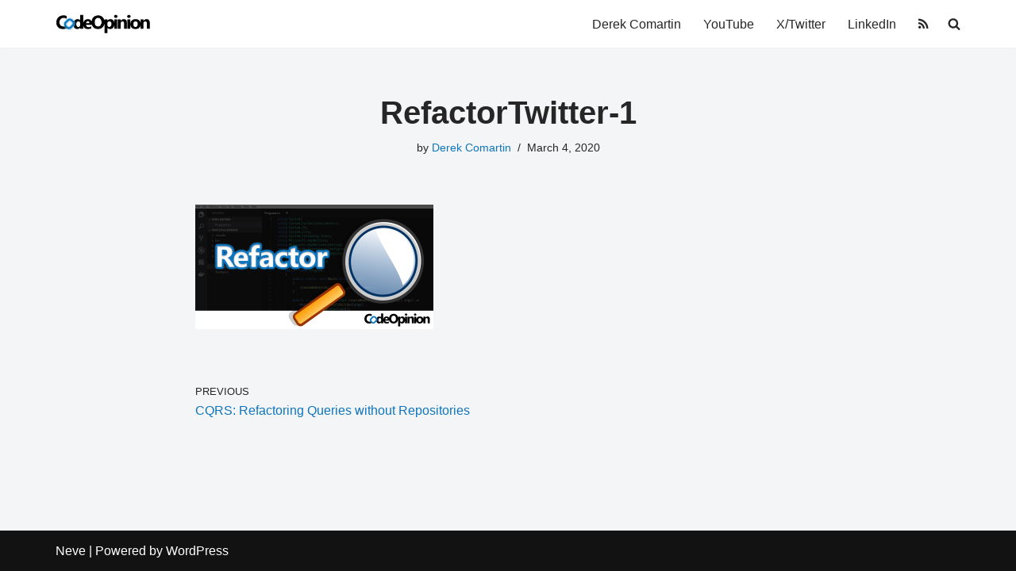

--- FILE ---
content_type: text/html; charset=utf-8
request_url: https://www.google.com/recaptcha/api2/aframe
body_size: 267
content:
<!DOCTYPE HTML><html><head><meta http-equiv="content-type" content="text/html; charset=UTF-8"></head><body><script nonce="T9jzJRPoZKxhr-cJ-dbNgg">/** Anti-fraud and anti-abuse applications only. See google.com/recaptcha */ try{var clients={'sodar':'https://pagead2.googlesyndication.com/pagead/sodar?'};window.addEventListener("message",function(a){try{if(a.source===window.parent){var b=JSON.parse(a.data);var c=clients[b['id']];if(c){var d=document.createElement('img');d.src=c+b['params']+'&rc='+(localStorage.getItem("rc::a")?sessionStorage.getItem("rc::b"):"");window.document.body.appendChild(d);sessionStorage.setItem("rc::e",parseInt(sessionStorage.getItem("rc::e")||0)+1);localStorage.setItem("rc::h",'1768909853134');}}}catch(b){}});window.parent.postMessage("_grecaptcha_ready", "*");}catch(b){}</script></body></html>